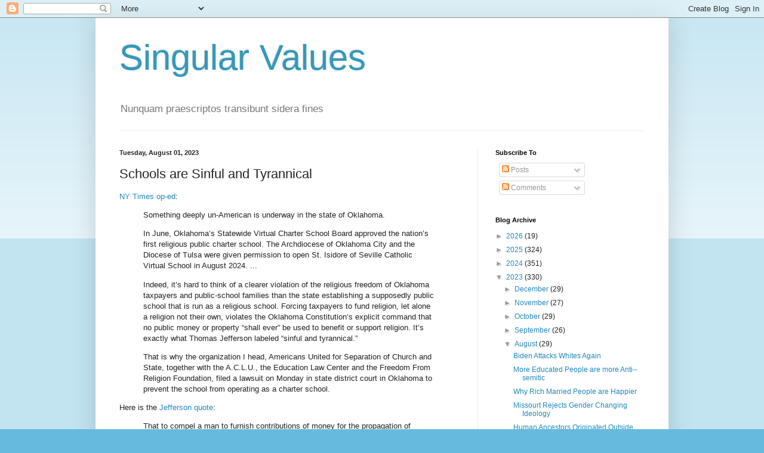

--- FILE ---
content_type: text/html; charset=utf-8
request_url: https://www.google.com/recaptcha/api2/aframe
body_size: 249
content:
<!DOCTYPE HTML><html><head><meta http-equiv="content-type" content="text/html; charset=UTF-8"></head><body><script nonce="w3SCiDhseGCOiuPXKVdXKQ">/** Anti-fraud and anti-abuse applications only. See google.com/recaptcha */ try{var clients={'sodar':'https://pagead2.googlesyndication.com/pagead/sodar?'};window.addEventListener("message",function(a){try{if(a.source===window.parent){var b=JSON.parse(a.data);var c=clients[b['id']];if(c){var d=document.createElement('img');d.src=c+b['params']+'&rc='+(localStorage.getItem("rc::a")?sessionStorage.getItem("rc::b"):"");window.document.body.appendChild(d);sessionStorage.setItem("rc::e",parseInt(sessionStorage.getItem("rc::e")||0)+1);localStorage.setItem("rc::h",'1768893260142');}}}catch(b){}});window.parent.postMessage("_grecaptcha_ready", "*");}catch(b){}</script></body></html>